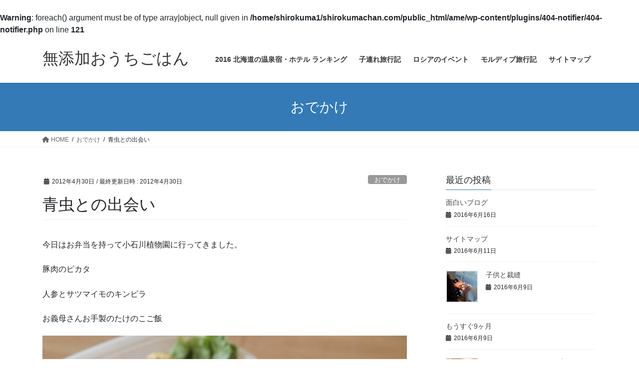

--- FILE ---
content_type: text/html; charset=UTF-8
request_url: https://ame.shirokumachan.com/2012/04/30/%E9%9D%92%E8%99%AB%E3%81%A8%E3%81%AE%E5%87%BA%E4%BC%9A%E3%81%84/
body_size: 11744
content:
<br />
<b>Warning</b>:  foreach() argument must be of type array|object, null given in <b>/home/shirokuma1/shirokumachan.com/public_html/ame/wp-content/plugins/404-notifier/404-notifier.php</b> on line <b>121</b><br />
<!DOCTYPE html>
<html lang="ja">
<head>
<meta charset="utf-8">
<meta http-equiv="X-UA-Compatible" content="IE=edge">
<meta name="viewport" content="width=device-width, initial-scale=1">
<title>青虫との出会い &#8211; 無添加おうちごはん</title>
<meta name='robots' content='max-image-preview:large' />
	<style>img:is([sizes="auto" i], [sizes^="auto," i]) { contain-intrinsic-size: 3000px 1500px }</style>
	<link rel="alternate" type="application/rss+xml" title="無添加おうちごはん &raquo; フィード" href="https://ame.shirokumachan.com/feed/" />
<link rel="alternate" type="application/rss+xml" title="無添加おうちごはん &raquo; コメントフィード" href="https://ame.shirokumachan.com/comments/feed/" />
<script type="text/javascript" id="wpp-js" src="https://ame.shirokumachan.com/wp-content/plugins/wordpress-popular-posts/assets/js/wpp.min.js?ver=7.2.0" data-sampling="0" data-sampling-rate="100" data-api-url="https://ame.shirokumachan.com/wp-json/wordpress-popular-posts" data-post-id="271" data-token="f3f48987e8" data-lang="0" data-debug="0"></script>
		<!-- This site uses the Google Analytics by MonsterInsights plugin v9.3.0 - Using Analytics tracking - https://www.monsterinsights.com/ -->
		<!-- Note: MonsterInsights is not currently configured on this site. The site owner needs to authenticate with Google Analytics in the MonsterInsights settings panel. -->
					<!-- No tracking code set -->
				<!-- / Google Analytics by MonsterInsights -->
		<script type="text/javascript">
/* <![CDATA[ */
window._wpemojiSettings = {"baseUrl":"https:\/\/s.w.org\/images\/core\/emoji\/15.0.3\/72x72\/","ext":".png","svgUrl":"https:\/\/s.w.org\/images\/core\/emoji\/15.0.3\/svg\/","svgExt":".svg","source":{"concatemoji":"https:\/\/ame.shirokumachan.com\/wp-includes\/js\/wp-emoji-release.min.js?ver=6.7.2"}};
/*! This file is auto-generated */
!function(i,n){var o,s,e;function c(e){try{var t={supportTests:e,timestamp:(new Date).valueOf()};sessionStorage.setItem(o,JSON.stringify(t))}catch(e){}}function p(e,t,n){e.clearRect(0,0,e.canvas.width,e.canvas.height),e.fillText(t,0,0);var t=new Uint32Array(e.getImageData(0,0,e.canvas.width,e.canvas.height).data),r=(e.clearRect(0,0,e.canvas.width,e.canvas.height),e.fillText(n,0,0),new Uint32Array(e.getImageData(0,0,e.canvas.width,e.canvas.height).data));return t.every(function(e,t){return e===r[t]})}function u(e,t,n){switch(t){case"flag":return n(e,"\ud83c\udff3\ufe0f\u200d\u26a7\ufe0f","\ud83c\udff3\ufe0f\u200b\u26a7\ufe0f")?!1:!n(e,"\ud83c\uddfa\ud83c\uddf3","\ud83c\uddfa\u200b\ud83c\uddf3")&&!n(e,"\ud83c\udff4\udb40\udc67\udb40\udc62\udb40\udc65\udb40\udc6e\udb40\udc67\udb40\udc7f","\ud83c\udff4\u200b\udb40\udc67\u200b\udb40\udc62\u200b\udb40\udc65\u200b\udb40\udc6e\u200b\udb40\udc67\u200b\udb40\udc7f");case"emoji":return!n(e,"\ud83d\udc26\u200d\u2b1b","\ud83d\udc26\u200b\u2b1b")}return!1}function f(e,t,n){var r="undefined"!=typeof WorkerGlobalScope&&self instanceof WorkerGlobalScope?new OffscreenCanvas(300,150):i.createElement("canvas"),a=r.getContext("2d",{willReadFrequently:!0}),o=(a.textBaseline="top",a.font="600 32px Arial",{});return e.forEach(function(e){o[e]=t(a,e,n)}),o}function t(e){var t=i.createElement("script");t.src=e,t.defer=!0,i.head.appendChild(t)}"undefined"!=typeof Promise&&(o="wpEmojiSettingsSupports",s=["flag","emoji"],n.supports={everything:!0,everythingExceptFlag:!0},e=new Promise(function(e){i.addEventListener("DOMContentLoaded",e,{once:!0})}),new Promise(function(t){var n=function(){try{var e=JSON.parse(sessionStorage.getItem(o));if("object"==typeof e&&"number"==typeof e.timestamp&&(new Date).valueOf()<e.timestamp+604800&&"object"==typeof e.supportTests)return e.supportTests}catch(e){}return null}();if(!n){if("undefined"!=typeof Worker&&"undefined"!=typeof OffscreenCanvas&&"undefined"!=typeof URL&&URL.createObjectURL&&"undefined"!=typeof Blob)try{var e="postMessage("+f.toString()+"("+[JSON.stringify(s),u.toString(),p.toString()].join(",")+"));",r=new Blob([e],{type:"text/javascript"}),a=new Worker(URL.createObjectURL(r),{name:"wpTestEmojiSupports"});return void(a.onmessage=function(e){c(n=e.data),a.terminate(),t(n)})}catch(e){}c(n=f(s,u,p))}t(n)}).then(function(e){for(var t in e)n.supports[t]=e[t],n.supports.everything=n.supports.everything&&n.supports[t],"flag"!==t&&(n.supports.everythingExceptFlag=n.supports.everythingExceptFlag&&n.supports[t]);n.supports.everythingExceptFlag=n.supports.everythingExceptFlag&&!n.supports.flag,n.DOMReady=!1,n.readyCallback=function(){n.DOMReady=!0}}).then(function(){return e}).then(function(){var e;n.supports.everything||(n.readyCallback(),(e=n.source||{}).concatemoji?t(e.concatemoji):e.wpemoji&&e.twemoji&&(t(e.twemoji),t(e.wpemoji)))}))}((window,document),window._wpemojiSettings);
/* ]]> */
</script>
<style id='wp-emoji-styles-inline-css' type='text/css'>

	img.wp-smiley, img.emoji {
		display: inline !important;
		border: none !important;
		box-shadow: none !important;
		height: 1em !important;
		width: 1em !important;
		margin: 0 0.07em !important;
		vertical-align: -0.1em !important;
		background: none !important;
		padding: 0 !important;
	}
</style>
<link rel='stylesheet' id='wp-block-library-css' href='https://ame.shirokumachan.com/wp-includes/css/dist/block-library/style.min.css?ver=6.7.2' type='text/css' media='all' />
<style id='classic-theme-styles-inline-css' type='text/css'>
/*! This file is auto-generated */
.wp-block-button__link{color:#fff;background-color:#32373c;border-radius:9999px;box-shadow:none;text-decoration:none;padding:calc(.667em + 2px) calc(1.333em + 2px);font-size:1.125em}.wp-block-file__button{background:#32373c;color:#fff;text-decoration:none}
</style>
<style id='global-styles-inline-css' type='text/css'>
:root{--wp--preset--aspect-ratio--square: 1;--wp--preset--aspect-ratio--4-3: 4/3;--wp--preset--aspect-ratio--3-4: 3/4;--wp--preset--aspect-ratio--3-2: 3/2;--wp--preset--aspect-ratio--2-3: 2/3;--wp--preset--aspect-ratio--16-9: 16/9;--wp--preset--aspect-ratio--9-16: 9/16;--wp--preset--color--black: #000000;--wp--preset--color--cyan-bluish-gray: #abb8c3;--wp--preset--color--white: #ffffff;--wp--preset--color--pale-pink: #f78da7;--wp--preset--color--vivid-red: #cf2e2e;--wp--preset--color--luminous-vivid-orange: #ff6900;--wp--preset--color--luminous-vivid-amber: #fcb900;--wp--preset--color--light-green-cyan: #7bdcb5;--wp--preset--color--vivid-green-cyan: #00d084;--wp--preset--color--pale-cyan-blue: #8ed1fc;--wp--preset--color--vivid-cyan-blue: #0693e3;--wp--preset--color--vivid-purple: #9b51e0;--wp--preset--gradient--vivid-cyan-blue-to-vivid-purple: linear-gradient(135deg,rgba(6,147,227,1) 0%,rgb(155,81,224) 100%);--wp--preset--gradient--light-green-cyan-to-vivid-green-cyan: linear-gradient(135deg,rgb(122,220,180) 0%,rgb(0,208,130) 100%);--wp--preset--gradient--luminous-vivid-amber-to-luminous-vivid-orange: linear-gradient(135deg,rgba(252,185,0,1) 0%,rgba(255,105,0,1) 100%);--wp--preset--gradient--luminous-vivid-orange-to-vivid-red: linear-gradient(135deg,rgba(255,105,0,1) 0%,rgb(207,46,46) 100%);--wp--preset--gradient--very-light-gray-to-cyan-bluish-gray: linear-gradient(135deg,rgb(238,238,238) 0%,rgb(169,184,195) 100%);--wp--preset--gradient--cool-to-warm-spectrum: linear-gradient(135deg,rgb(74,234,220) 0%,rgb(151,120,209) 20%,rgb(207,42,186) 40%,rgb(238,44,130) 60%,rgb(251,105,98) 80%,rgb(254,248,76) 100%);--wp--preset--gradient--blush-light-purple: linear-gradient(135deg,rgb(255,206,236) 0%,rgb(152,150,240) 100%);--wp--preset--gradient--blush-bordeaux: linear-gradient(135deg,rgb(254,205,165) 0%,rgb(254,45,45) 50%,rgb(107,0,62) 100%);--wp--preset--gradient--luminous-dusk: linear-gradient(135deg,rgb(255,203,112) 0%,rgb(199,81,192) 50%,rgb(65,88,208) 100%);--wp--preset--gradient--pale-ocean: linear-gradient(135deg,rgb(255,245,203) 0%,rgb(182,227,212) 50%,rgb(51,167,181) 100%);--wp--preset--gradient--electric-grass: linear-gradient(135deg,rgb(202,248,128) 0%,rgb(113,206,126) 100%);--wp--preset--gradient--midnight: linear-gradient(135deg,rgb(2,3,129) 0%,rgb(40,116,252) 100%);--wp--preset--font-size--small: 13px;--wp--preset--font-size--medium: 20px;--wp--preset--font-size--large: 36px;--wp--preset--font-size--x-large: 42px;--wp--preset--spacing--20: 0.44rem;--wp--preset--spacing--30: 0.67rem;--wp--preset--spacing--40: 1rem;--wp--preset--spacing--50: 1.5rem;--wp--preset--spacing--60: 2.25rem;--wp--preset--spacing--70: 3.38rem;--wp--preset--spacing--80: 5.06rem;--wp--preset--shadow--natural: 6px 6px 9px rgba(0, 0, 0, 0.2);--wp--preset--shadow--deep: 12px 12px 50px rgba(0, 0, 0, 0.4);--wp--preset--shadow--sharp: 6px 6px 0px rgba(0, 0, 0, 0.2);--wp--preset--shadow--outlined: 6px 6px 0px -3px rgba(255, 255, 255, 1), 6px 6px rgba(0, 0, 0, 1);--wp--preset--shadow--crisp: 6px 6px 0px rgba(0, 0, 0, 1);}:where(.is-layout-flex){gap: 0.5em;}:where(.is-layout-grid){gap: 0.5em;}body .is-layout-flex{display: flex;}.is-layout-flex{flex-wrap: wrap;align-items: center;}.is-layout-flex > :is(*, div){margin: 0;}body .is-layout-grid{display: grid;}.is-layout-grid > :is(*, div){margin: 0;}:where(.wp-block-columns.is-layout-flex){gap: 2em;}:where(.wp-block-columns.is-layout-grid){gap: 2em;}:where(.wp-block-post-template.is-layout-flex){gap: 1.25em;}:where(.wp-block-post-template.is-layout-grid){gap: 1.25em;}.has-black-color{color: var(--wp--preset--color--black) !important;}.has-cyan-bluish-gray-color{color: var(--wp--preset--color--cyan-bluish-gray) !important;}.has-white-color{color: var(--wp--preset--color--white) !important;}.has-pale-pink-color{color: var(--wp--preset--color--pale-pink) !important;}.has-vivid-red-color{color: var(--wp--preset--color--vivid-red) !important;}.has-luminous-vivid-orange-color{color: var(--wp--preset--color--luminous-vivid-orange) !important;}.has-luminous-vivid-amber-color{color: var(--wp--preset--color--luminous-vivid-amber) !important;}.has-light-green-cyan-color{color: var(--wp--preset--color--light-green-cyan) !important;}.has-vivid-green-cyan-color{color: var(--wp--preset--color--vivid-green-cyan) !important;}.has-pale-cyan-blue-color{color: var(--wp--preset--color--pale-cyan-blue) !important;}.has-vivid-cyan-blue-color{color: var(--wp--preset--color--vivid-cyan-blue) !important;}.has-vivid-purple-color{color: var(--wp--preset--color--vivid-purple) !important;}.has-black-background-color{background-color: var(--wp--preset--color--black) !important;}.has-cyan-bluish-gray-background-color{background-color: var(--wp--preset--color--cyan-bluish-gray) !important;}.has-white-background-color{background-color: var(--wp--preset--color--white) !important;}.has-pale-pink-background-color{background-color: var(--wp--preset--color--pale-pink) !important;}.has-vivid-red-background-color{background-color: var(--wp--preset--color--vivid-red) !important;}.has-luminous-vivid-orange-background-color{background-color: var(--wp--preset--color--luminous-vivid-orange) !important;}.has-luminous-vivid-amber-background-color{background-color: var(--wp--preset--color--luminous-vivid-amber) !important;}.has-light-green-cyan-background-color{background-color: var(--wp--preset--color--light-green-cyan) !important;}.has-vivid-green-cyan-background-color{background-color: var(--wp--preset--color--vivid-green-cyan) !important;}.has-pale-cyan-blue-background-color{background-color: var(--wp--preset--color--pale-cyan-blue) !important;}.has-vivid-cyan-blue-background-color{background-color: var(--wp--preset--color--vivid-cyan-blue) !important;}.has-vivid-purple-background-color{background-color: var(--wp--preset--color--vivid-purple) !important;}.has-black-border-color{border-color: var(--wp--preset--color--black) !important;}.has-cyan-bluish-gray-border-color{border-color: var(--wp--preset--color--cyan-bluish-gray) !important;}.has-white-border-color{border-color: var(--wp--preset--color--white) !important;}.has-pale-pink-border-color{border-color: var(--wp--preset--color--pale-pink) !important;}.has-vivid-red-border-color{border-color: var(--wp--preset--color--vivid-red) !important;}.has-luminous-vivid-orange-border-color{border-color: var(--wp--preset--color--luminous-vivid-orange) !important;}.has-luminous-vivid-amber-border-color{border-color: var(--wp--preset--color--luminous-vivid-amber) !important;}.has-light-green-cyan-border-color{border-color: var(--wp--preset--color--light-green-cyan) !important;}.has-vivid-green-cyan-border-color{border-color: var(--wp--preset--color--vivid-green-cyan) !important;}.has-pale-cyan-blue-border-color{border-color: var(--wp--preset--color--pale-cyan-blue) !important;}.has-vivid-cyan-blue-border-color{border-color: var(--wp--preset--color--vivid-cyan-blue) !important;}.has-vivid-purple-border-color{border-color: var(--wp--preset--color--vivid-purple) !important;}.has-vivid-cyan-blue-to-vivid-purple-gradient-background{background: var(--wp--preset--gradient--vivid-cyan-blue-to-vivid-purple) !important;}.has-light-green-cyan-to-vivid-green-cyan-gradient-background{background: var(--wp--preset--gradient--light-green-cyan-to-vivid-green-cyan) !important;}.has-luminous-vivid-amber-to-luminous-vivid-orange-gradient-background{background: var(--wp--preset--gradient--luminous-vivid-amber-to-luminous-vivid-orange) !important;}.has-luminous-vivid-orange-to-vivid-red-gradient-background{background: var(--wp--preset--gradient--luminous-vivid-orange-to-vivid-red) !important;}.has-very-light-gray-to-cyan-bluish-gray-gradient-background{background: var(--wp--preset--gradient--very-light-gray-to-cyan-bluish-gray) !important;}.has-cool-to-warm-spectrum-gradient-background{background: var(--wp--preset--gradient--cool-to-warm-spectrum) !important;}.has-blush-light-purple-gradient-background{background: var(--wp--preset--gradient--blush-light-purple) !important;}.has-blush-bordeaux-gradient-background{background: var(--wp--preset--gradient--blush-bordeaux) !important;}.has-luminous-dusk-gradient-background{background: var(--wp--preset--gradient--luminous-dusk) !important;}.has-pale-ocean-gradient-background{background: var(--wp--preset--gradient--pale-ocean) !important;}.has-electric-grass-gradient-background{background: var(--wp--preset--gradient--electric-grass) !important;}.has-midnight-gradient-background{background: var(--wp--preset--gradient--midnight) !important;}.has-small-font-size{font-size: var(--wp--preset--font-size--small) !important;}.has-medium-font-size{font-size: var(--wp--preset--font-size--medium) !important;}.has-large-font-size{font-size: var(--wp--preset--font-size--large) !important;}.has-x-large-font-size{font-size: var(--wp--preset--font-size--x-large) !important;}
:where(.wp-block-post-template.is-layout-flex){gap: 1.25em;}:where(.wp-block-post-template.is-layout-grid){gap: 1.25em;}
:where(.wp-block-columns.is-layout-flex){gap: 2em;}:where(.wp-block-columns.is-layout-grid){gap: 2em;}
:root :where(.wp-block-pullquote){font-size: 1.5em;line-height: 1.6;}
</style>
<link rel='stylesheet' id='contact-form-7-css' href='https://ame.shirokumachan.com/wp-content/plugins/contact-form-7/includes/css/styles.css?ver=6.0.4' type='text/css' media='all' />
<link rel='stylesheet' id='wordpress-popular-posts-css-css' href='https://ame.shirokumachan.com/wp-content/plugins/wordpress-popular-posts/assets/css/wpp.css?ver=7.2.0' type='text/css' media='all' />
<link rel='stylesheet' id='bootstrap-4-style-css' href='https://ame.shirokumachan.com/wp-content/themes/lightning/_g2/library/bootstrap-4/css/bootstrap.min.css?ver=4.5.0' type='text/css' media='all' />
<link rel='stylesheet' id='lightning-common-style-css' href='https://ame.shirokumachan.com/wp-content/themes/lightning/_g2/assets/css/common.css?ver=15.29.4' type='text/css' media='all' />
<style id='lightning-common-style-inline-css' type='text/css'>
/* vk-mobile-nav */:root {--vk-mobile-nav-menu-btn-bg-src: url("https://ame.shirokumachan.com/wp-content/themes/lightning/_g2/inc/vk-mobile-nav/package/images/vk-menu-btn-black.svg");--vk-mobile-nav-menu-btn-close-bg-src: url("https://ame.shirokumachan.com/wp-content/themes/lightning/_g2/inc/vk-mobile-nav/package/images/vk-menu-close-black.svg");--vk-menu-acc-icon-open-black-bg-src: url("https://ame.shirokumachan.com/wp-content/themes/lightning/_g2/inc/vk-mobile-nav/package/images/vk-menu-acc-icon-open-black.svg");--vk-menu-acc-icon-open-white-bg-src: url("https://ame.shirokumachan.com/wp-content/themes/lightning/_g2/inc/vk-mobile-nav/package/images/vk-menu-acc-icon-open-white.svg");--vk-menu-acc-icon-close-black-bg-src: url("https://ame.shirokumachan.com/wp-content/themes/lightning/_g2/inc/vk-mobile-nav/package/images/vk-menu-close-black.svg");--vk-menu-acc-icon-close-white-bg-src: url("https://ame.shirokumachan.com/wp-content/themes/lightning/_g2/inc/vk-mobile-nav/package/images/vk-menu-close-white.svg");}
</style>
<link rel='stylesheet' id='lightning-design-style-css' href='https://ame.shirokumachan.com/wp-content/themes/lightning/_g2/design-skin/origin2/css/style.css?ver=15.29.4' type='text/css' media='all' />
<style id='lightning-design-style-inline-css' type='text/css'>
:root {--color-key:#337ab7;--wp--preset--color--vk-color-primary:#337ab7;--color-key-dark:#2e6da4;}
a { color:#337ab7; }
.tagcloud a:before { font-family: "Font Awesome 5 Free";content: "\f02b";font-weight: bold; }
.media .media-body .media-heading a:hover { color:; }@media (min-width: 768px){.gMenu > li:before,.gMenu > li.menu-item-has-children::after { border-bottom-color: }.gMenu li li { background-color: }.gMenu li li a:hover { background-color:; }} /* @media (min-width: 768px) */.page-header { background-color:; }h2,.mainSection-title { border-top-color:; }h3:after,.subSection-title:after { border-bottom-color:; }ul.page-numbers li span.page-numbers.current,.page-link dl .post-page-numbers.current { background-color:; }.pager li > a { border-color:;color:;}.pager li > a:hover { background-color:;color:#fff;}.siteFooter { border-top-color:; }dt { border-left-color:; }:root {--g_nav_main_acc_icon_open_url:url(https://ame.shirokumachan.com/wp-content/themes/lightning/_g2/inc/vk-mobile-nav/package/images/vk-menu-acc-icon-open-black.svg);--g_nav_main_acc_icon_close_url: url(https://ame.shirokumachan.com/wp-content/themes/lightning/_g2/inc/vk-mobile-nav/package/images/vk-menu-close-black.svg);--g_nav_sub_acc_icon_open_url: url(https://ame.shirokumachan.com/wp-content/themes/lightning/_g2/inc/vk-mobile-nav/package/images/vk-menu-acc-icon-open-white.svg);--g_nav_sub_acc_icon_close_url: url(https://ame.shirokumachan.com/wp-content/themes/lightning/_g2/inc/vk-mobile-nav/package/images/vk-menu-close-white.svg);}
</style>
<link rel='stylesheet' id='lightning-theme-style-css' href='https://ame.shirokumachan.com/wp-content/themes/lightning/style.css?ver=15.29.4' type='text/css' media='all' />
<link rel='stylesheet' id='vk-font-awesome-css' href='https://ame.shirokumachan.com/wp-content/themes/lightning/vendor/vektor-inc/font-awesome-versions/src/versions/6/css/all.min.css?ver=6.4.2' type='text/css' media='all' />
<style id='akismet-widget-style-inline-css' type='text/css'>

			.a-stats {
				--akismet-color-mid-green: #357b49;
				--akismet-color-white: #fff;
				--akismet-color-light-grey: #f6f7f7;

				max-width: 350px;
				width: auto;
			}

			.a-stats * {
				all: unset;
				box-sizing: border-box;
			}

			.a-stats strong {
				font-weight: 600;
			}

			.a-stats a.a-stats__link,
			.a-stats a.a-stats__link:visited,
			.a-stats a.a-stats__link:active {
				background: var(--akismet-color-mid-green);
				border: none;
				box-shadow: none;
				border-radius: 8px;
				color: var(--akismet-color-white);
				cursor: pointer;
				display: block;
				font-family: -apple-system, BlinkMacSystemFont, 'Segoe UI', 'Roboto', 'Oxygen-Sans', 'Ubuntu', 'Cantarell', 'Helvetica Neue', sans-serif;
				font-weight: 500;
				padding: 12px;
				text-align: center;
				text-decoration: none;
				transition: all 0.2s ease;
			}

			/* Extra specificity to deal with TwentyTwentyOne focus style */
			.widget .a-stats a.a-stats__link:focus {
				background: var(--akismet-color-mid-green);
				color: var(--akismet-color-white);
				text-decoration: none;
			}

			.a-stats a.a-stats__link:hover {
				filter: brightness(110%);
				box-shadow: 0 4px 12px rgba(0, 0, 0, 0.06), 0 0 2px rgba(0, 0, 0, 0.16);
			}

			.a-stats .count {
				color: var(--akismet-color-white);
				display: block;
				font-size: 1.5em;
				line-height: 1.4;
				padding: 0 13px;
				white-space: nowrap;
			}
		
</style>
<script type="text/javascript" src="https://ame.shirokumachan.com/wp-includes/js/jquery/jquery.min.js?ver=3.7.1" id="jquery-core-js"></script>
<script type="text/javascript" src="https://ame.shirokumachan.com/wp-includes/js/jquery/jquery-migrate.min.js?ver=3.4.1" id="jquery-migrate-js"></script>
<link rel="https://api.w.org/" href="https://ame.shirokumachan.com/wp-json/" /><link rel="alternate" title="JSON" type="application/json" href="https://ame.shirokumachan.com/wp-json/wp/v2/posts/271" /><link rel="EditURI" type="application/rsd+xml" title="RSD" href="https://ame.shirokumachan.com/xmlrpc.php?rsd" />
<meta name="generator" content="WordPress 6.7.2" />
<link rel="canonical" href="https://ame.shirokumachan.com/2012/04/30/%e9%9d%92%e8%99%ab%e3%81%a8%e3%81%ae%e5%87%ba%e4%bc%9a%e3%81%84/" />
<link rel='shortlink' href='https://ame.shirokumachan.com/?p=271' />
<link rel="alternate" title="oEmbed (JSON)" type="application/json+oembed" href="https://ame.shirokumachan.com/wp-json/oembed/1.0/embed?url=https%3A%2F%2Fame.shirokumachan.com%2F2012%2F04%2F30%2F%25e9%259d%2592%25e8%2599%25ab%25e3%2581%25a8%25e3%2581%25ae%25e5%2587%25ba%25e4%25bc%259a%25e3%2581%2584%2F" />
<link rel="alternate" title="oEmbed (XML)" type="text/xml+oembed" href="https://ame.shirokumachan.com/wp-json/oembed/1.0/embed?url=https%3A%2F%2Fame.shirokumachan.com%2F2012%2F04%2F30%2F%25e9%259d%2592%25e8%2599%25ab%25e3%2581%25a8%25e3%2581%25ae%25e5%2587%25ba%25e4%25bc%259a%25e3%2581%2584%2F&#038;format=xml" />
            <style id="wpp-loading-animation-styles">@-webkit-keyframes bgslide{from{background-position-x:0}to{background-position-x:-200%}}@keyframes bgslide{from{background-position-x:0}to{background-position-x:-200%}}.wpp-widget-block-placeholder,.wpp-shortcode-placeholder{margin:0 auto;width:60px;height:3px;background:#dd3737;background:linear-gradient(90deg,#dd3737 0%,#571313 10%,#dd3737 100%);background-size:200% auto;border-radius:3px;-webkit-animation:bgslide 1s infinite linear;animation:bgslide 1s infinite linear}</style>
            <style id="lightning-color-custom-for-plugins" type="text/css">/* ltg theme common */.color_key_bg,.color_key_bg_hover:hover{background-color: #337ab7;}.color_key_txt,.color_key_txt_hover:hover{color: #337ab7;}.color_key_border,.color_key_border_hover:hover{border-color: #337ab7;}.color_key_dark_bg,.color_key_dark_bg_hover:hover{background-color: #2e6da4;}.color_key_dark_txt,.color_key_dark_txt_hover:hover{color: #2e6da4;}.color_key_dark_border,.color_key_dark_border_hover:hover{border-color: #2e6da4;}</style><style type="text/css">.broken_link, a.broken_link {
	text-decoration: line-through;
}</style><link rel="icon" href="https://ame.shirokumachan.com/wp-content/uploads/2016/06/cropped-111027-1-32x32.jpg" sizes="32x32" />
<link rel="icon" href="https://ame.shirokumachan.com/wp-content/uploads/2016/06/cropped-111027-1-192x192.jpg" sizes="192x192" />
<link rel="apple-touch-icon" href="https://ame.shirokumachan.com/wp-content/uploads/2016/06/cropped-111027-1-180x180.jpg" />
<meta name="msapplication-TileImage" content="https://ame.shirokumachan.com/wp-content/uploads/2016/06/cropped-111027-1-270x270.jpg" />

</head>
<body class="post-template-default single single-post postid-271 single-format-standard fa_v6_css sidebar-fix sidebar-fix-priority-top bootstrap4 device-pc">
<a class="skip-link screen-reader-text" href="#main">コンテンツへスキップ</a>
<a class="skip-link screen-reader-text" href="#vk-mobile-nav">ナビゲーションに移動</a>
<header class="siteHeader">
		<div class="container siteHeadContainer">
		<div class="navbar-header">
						<p class="navbar-brand siteHeader_logo">
			<a href="https://ame.shirokumachan.com/">
				<span>無添加おうちごはん</span>
			</a>
			</p>
					</div>

					<div id="gMenu_outer" class="gMenu_outer">
				<nav class="menu-%e4%b8%8a%e9%83%a8%e3%83%a1%e3%83%8b%e3%83%a5%e3%83%bc-container"><ul id="menu-%e4%b8%8a%e9%83%a8%e3%83%a1%e3%83%8b%e3%83%a5%e3%83%bc" class="menu gMenu vk-menu-acc"><li id="menu-item-2063" class="menu-item menu-item-type-custom menu-item-object-custom"><a href="http://blog.shirokumachan.com/%E5%8C%97%E6%B5%B7%E9%81%93%E3%81%AE%E6%B8%A9%E6%B3%89%E5%AE%BF%E3%83%BB%E3%83%9B%E3%83%86%E3%83%AB%E3%83%A9%E3%83%B3%E3%82%AD%E3%83%B3%E3%82%B0/"><strong class="gMenu_name">2016 北海道の温泉宿・ホテル ランキング</strong></a></li>
<li id="menu-item-2062" class="menu-item menu-item-type-custom menu-item-object-custom"><a href="http://blog.shirokumachan.com/"><strong class="gMenu_name">子連れ旅行記</strong></a></li>
<li id="menu-item-2064" class="menu-item menu-item-type-taxonomy menu-item-object-category"><a href="https://ame.shirokumachan.com/category/%e3%83%ad%e3%82%b7%e3%82%a2%e3%81%ae%e3%82%a4%e3%83%99%e3%83%b3%e3%83%88/"><strong class="gMenu_name">ロシアのイベント</strong></a></li>
<li id="menu-item-2066" class="menu-item menu-item-type-custom menu-item-object-custom"><a href="http://blog.shirokumachan.com/maldives/"><strong class="gMenu_name">モルディブ旅行記</strong></a></li>
<li id="menu-item-2233" class="menu-item menu-item-type-post_type menu-item-object-post"><a href="https://ame.shirokumachan.com/2016/06/11/sitemap/"><strong class="gMenu_name">サイトマップ</strong></a></li>
</ul></nav>			</div>
			</div>
	</header>

<div class="section page-header"><div class="container"><div class="row"><div class="col-md-12">
<div class="page-header_pageTitle">
おでかけ</div>
</div></div></div></div><!-- [ /.page-header ] -->


<!-- [ .breadSection ] --><div class="section breadSection"><div class="container"><div class="row"><ol class="breadcrumb" itemscope itemtype="https://schema.org/BreadcrumbList"><li id="panHome" itemprop="itemListElement" itemscope itemtype="http://schema.org/ListItem"><a itemprop="item" href="https://ame.shirokumachan.com/"><span itemprop="name"><i class="fa fa-home"></i> HOME</span></a><meta itemprop="position" content="1" /></li><li itemprop="itemListElement" itemscope itemtype="http://schema.org/ListItem"><a itemprop="item" href="https://ame.shirokumachan.com/category/%e3%81%8a%e3%81%a7%e3%81%8b%e3%81%91/"><span itemprop="name">おでかけ</span></a><meta itemprop="position" content="2" /></li><li><span>青虫との出会い</span><meta itemprop="position" content="3" /></li></ol></div></div></div><!-- [ /.breadSection ] -->

<div class="section siteContent">
<div class="container">
<div class="row">

	<div class="col mainSection mainSection-col-two baseSection vk_posts-mainSection" id="main" role="main">
				<article id="post-271" class="entry entry-full post-271 post type-post status-publish format-standard has-post-thumbnail hentry category-32">

	
	
		<header class="entry-header">
			<div class="entry-meta">


<span class="published entry-meta_items">2012年4月30日</span>

<span class="entry-meta_items entry-meta_updated">/ 最終更新日時 : <span class="updated">2012年4月30日</span></span>



<span class="entry-meta_items entry-meta_items_term"><a href="https://ame.shirokumachan.com/category/%e3%81%8a%e3%81%a7%e3%81%8b%e3%81%91/" class="btn btn-xs btn-primary entry-meta_items_term_button" style="background-color:#999999;border:none;">おでかけ</a></span>
</div>
				<h1 class="entry-title">
											青虫との出会い									</h1>
		</header>

	
	
	<div class="entry-body">
				<p>今日はお弁当を持って小石川植物園に行ってきました。</p>
<p>豚肉のピカタ</p>
<p>人参とサツマイモのキンピラ</p>
<p>お義母さんお手製のたけのこご飯</p>
<p>
<a id="i11944960012" class="detailOn" href="https://ame.shirokumachan.com/wp-content/uploads/blog_import_575ae062a7747.jpg"><img decoding="async" border="0" alt="無添加おうちごはん" src="https://ame.shirokumachan.com/wp-content/uploads/blog_import_575ae062a7747.jpg" /></a>
</p>
<p>天気も曇りで調度良く、３時間ほど遊びました。</p>
<p>長女はお義母さんと青虫を見つけて大興奮。</p>
<p>私は、虫が大嫌いなので青ざめましたが、お義母さんのお陰ですっかり青虫と仲良くなっていました。</p>
<p>はらぺこあおむしの絵本が大好きな長女、本物の青虫との出会いに喜んでいました。
</p>
<div align="center"><a id="i11944957229" class="detailOn" href="https://ame.shirokumachan.com/wp-content/uploads/blog_import_575ae062f28e6.jpg"><img decoding="async" border="0" alt="無添加おうちごはん" src="https://ame.shirokumachan.com/wp-content/uploads/blog_import_575ae062f28e6.jpg" /></a></div>
<p>私は次女をベビーカーに乗せ、ゆったりと森林浴を楽しみました。</p>
<p>とても癒されましたよ☆</p>
			</div>

	
	
	
	
		<div class="entry-footer">

			<div class="entry-meta-dataList"><dl><dt>カテゴリー</dt><dd><a href="https://ame.shirokumachan.com/category/%e3%81%8a%e3%81%a7%e3%81%8b%e3%81%91/">おでかけ</a></dd></dl></div>
		</div><!-- [ /.entry-footer ] -->
	
	
			
	
		
		
		
		
	
	
</article><!-- [ /#post-271 ] -->


	<div class="vk_posts postNextPrev">

		<div id="post-270" class="vk_post vk_post-postType-post card card-post card-horizontal card-sm vk_post-col-xs-12 vk_post-col-sm-12 vk_post-col-md-6 post-270 post type-post status-publish format-standard has-post-thumbnail hentry category-11"><div class="card-horizontal-inner-row"><div class="vk_post-col-5 col-5 card-img-outer"><div class="vk_post_imgOuter" style="background-image:url(https://ame.shirokumachan.com/wp-content/uploads/2016/06/blog_import_575ae05da50e9.jpg)"><a href="https://ame.shirokumachan.com/2012/04/29/%e4%bb%8a%e6%97%a5%e3%81%ae%ef%bd%82%ef%bd%82%ef%bd%91/"><div class="card-img-overlay"><span class="vk_post_imgOuter_singleTermLabel" style="color:#fff;background-color:#999999">ブログ</span></div><img src="https://ame.shirokumachan.com/wp-content/uploads/2016/06/blog_import_575ae05da50e9.jpg" class="vk_post_imgOuter_img card-img card-img-use-bg wp-post-image" /></a></div><!-- [ /.vk_post_imgOuter ] --></div><!-- /.col --><div class="vk_post-col-7 col-7"><div class="vk_post_body card-body"><p class="postNextPrev_label">前の記事</p><h5 class="vk_post_title card-title"><a href="https://ame.shirokumachan.com/2012/04/29/%e4%bb%8a%e6%97%a5%e3%81%ae%ef%bd%82%ef%bd%82%ef%bd%91/">今日のＢＢＱ</a></h5><div class="vk_post_date card-date published">2012年4月29日</div></div><!-- [ /.card-body ] --></div><!-- /.col --></div><!-- [ /.row ] --></div><!-- [ /.card ] -->
		<div id="post-272" class="vk_post vk_post-postType-post card card-post card-horizontal card-sm vk_post-col-xs-12 vk_post-col-sm-12 vk_post-col-md-6 card-horizontal-reverse postNextPrev_next post-272 post type-post status-publish format-standard has-post-thumbnail hentry category-11"><div class="card-horizontal-inner-row"><div class="vk_post-col-5 col-5 card-img-outer"><div class="vk_post_imgOuter" style="background-image:url(https://ame.shirokumachan.com/wp-content/uploads/2016/06/blog_import_575ae064966ef.jpg)"><a href="https://ame.shirokumachan.com/2012/05/09/%e6%89%8b%e4%bd%9c%e3%82%8a%e3%83%97%e3%83%ac%e3%82%bc%e3%83%b3%e3%83%88/"><div class="card-img-overlay"><span class="vk_post_imgOuter_singleTermLabel" style="color:#fff;background-color:#999999">ブログ</span></div><img src="https://ame.shirokumachan.com/wp-content/uploads/2016/06/blog_import_575ae064966ef-300x225.jpg" class="vk_post_imgOuter_img card-img card-img-use-bg wp-post-image" sizes="auto, (max-width: 300px) 100vw, 300px" /></a></div><!-- [ /.vk_post_imgOuter ] --></div><!-- /.col --><div class="vk_post-col-7 col-7"><div class="vk_post_body card-body"><p class="postNextPrev_label">次の記事</p><h5 class="vk_post_title card-title"><a href="https://ame.shirokumachan.com/2012/05/09/%e6%89%8b%e4%bd%9c%e3%82%8a%e3%83%97%e3%83%ac%e3%82%bc%e3%83%b3%e3%83%88/">手作りプレゼント</a></h5><div class="vk_post_date card-date published">2012年5月9日</div></div><!-- [ /.card-body ] --></div><!-- /.col --></div><!-- [ /.row ] --></div><!-- [ /.card ] -->
		</div>
					</div><!-- [ /.mainSection ] -->

			<div class="col subSection sideSection sideSection-col-two baseSection">
						

<aside class="widget widget_postlist">
<h1 class="subSection-title">最近の投稿</h1>

  <div class="media">

	
	<div class="media-body">
	  <h4 class="media-heading"><a href="https://ame.shirokumachan.com/2016/06/16/post-2251/">面白いブログ</a></h4>
	  <div class="published entry-meta_items">2016年6月16日</div>
	</div>
  </div>


  <div class="media">

	
	<div class="media-body">
	  <h4 class="media-heading"><a href="https://ame.shirokumachan.com/2016/06/11/sitemap/">サイトマップ</a></h4>
	  <div class="published entry-meta_items">2016年6月11日</div>
	</div>
  </div>


  <div class="media">

	
	  <div class="media-left postList_thumbnail">
		<a href="https://ame.shirokumachan.com/2016/06/09/%e5%ad%90%e4%be%9b%e3%81%a8%e8%a3%81%e7%b8%ab/">
		<img width="150" height="150" src="https://ame.shirokumachan.com/wp-content/uploads/2016/06/blog_import_575aea00e36a9-150x150.jpg" class="attachment-thumbnail size-thumbnail wp-post-image" alt="" decoding="async" loading="lazy" srcset="https://ame.shirokumachan.com/wp-content/uploads/2016/06/blog_import_575aea00e36a9-150x150.jpg 150w, https://ame.shirokumachan.com/wp-content/uploads/2016/06/blog_import_575aea00e36a9-100x100.jpg 100w" sizes="auto, (max-width: 150px) 100vw, 150px" />		</a>
	  </div>

	
	<div class="media-body">
	  <h4 class="media-heading"><a href="https://ame.shirokumachan.com/2016/06/09/%e5%ad%90%e4%be%9b%e3%81%a8%e8%a3%81%e7%b8%ab/">子供と裁縫</a></h4>
	  <div class="published entry-meta_items">2016年6月9日</div>
	</div>
  </div>


  <div class="media">

	
	<div class="media-body">
	  <h4 class="media-heading"><a href="https://ame.shirokumachan.com/2016/06/09/%e3%82%82%e3%81%86%e3%81%99%e3%81%909%e3%83%b6%e6%9c%88/">もうすぐ9ヶ月</a></h4>
	  <div class="published entry-meta_items">2016年6月9日</div>
	</div>
  </div>


  <div class="media">

	
	  <div class="media-left postList_thumbnail">
		<a href="https://ame.shirokumachan.com/2016/06/03/%e3%81%be%e3%81%9f%e9%a4%83%e5%ad%90%e3%81%a8%e3%83%88%e3%83%9e%e3%83%88%e3%82%b9%e3%83%bc%e3%83%97/">
		<img width="150" height="150" src="https://ame.shirokumachan.com/wp-content/uploads/2016/06/blog_import_575ae9fe2b865-150x150.jpg" class="attachment-thumbnail size-thumbnail wp-post-image" alt="" decoding="async" loading="lazy" srcset="https://ame.shirokumachan.com/wp-content/uploads/2016/06/blog_import_575ae9fe2b865-150x150.jpg 150w, https://ame.shirokumachan.com/wp-content/uploads/2016/06/blog_import_575ae9fe2b865-100x100.jpg 100w" sizes="auto, (max-width: 150px) 100vw, 150px" />		</a>
	  </div>

	
	<div class="media-body">
	  <h4 class="media-heading"><a href="https://ame.shirokumachan.com/2016/06/03/%e3%81%be%e3%81%9f%e9%a4%83%e5%ad%90%e3%81%a8%e3%83%88%e3%83%9e%e3%83%88%e3%82%b9%e3%83%bc%e3%83%97/">また餃子とトマトスープ</a></h4>
	  <div class="published entry-meta_items">2016年6月3日</div>
	</div>
  </div>


  <div class="media">

	
	<div class="media-body">
	  <h4 class="media-heading"><a href="https://ame.shirokumachan.com/2016/06/03/%e6%9c%80%e8%bf%91%e3%81%ae%e3%81%84%e3%82%8d%e3%81%84%e3%82%8d/">最近のいろいろ</a></h4>
	  <div class="published entry-meta_items">2016年6月3日</div>
	</div>
  </div>


  <div class="media">

	
	  <div class="media-left postList_thumbnail">
		<a href="https://ame.shirokumachan.com/2016/06/01/%e3%81%8a%e3%81%86%e3%81%a1%e3%81%94%e3%81%af%e3%82%93-11/">
		<img width="150" height="150" src="https://ame.shirokumachan.com/wp-content/uploads/2016/06/blog_import_575ae9fb373b7-150x150.jpg" class="attachment-thumbnail size-thumbnail wp-post-image" alt="" decoding="async" loading="lazy" srcset="https://ame.shirokumachan.com/wp-content/uploads/2016/06/blog_import_575ae9fb373b7-150x150.jpg 150w, https://ame.shirokumachan.com/wp-content/uploads/2016/06/blog_import_575ae9fb373b7-100x100.jpg 100w" sizes="auto, (max-width: 150px) 100vw, 150px" />		</a>
	  </div>

	
	<div class="media-body">
	  <h4 class="media-heading"><a href="https://ame.shirokumachan.com/2016/06/01/%e3%81%8a%e3%81%86%e3%81%a1%e3%81%94%e3%81%af%e3%82%93-11/">おうちごはん</a></h4>
	  <div class="published entry-meta_items">2016年6月1日</div>
	</div>
  </div>


  <div class="media">

	
	  <div class="media-left postList_thumbnail">
		<a href="https://ame.shirokumachan.com/2016/05/30/%e3%82%b7%e3%83%a5%e3%83%bc%e3%82%a2%e3%82%a4%e3%82%b9/">
		<img width="150" height="150" src="https://ame.shirokumachan.com/wp-content/uploads/2016/06/blog_import_575ae9f9a9fba-150x150.jpg" class="attachment-thumbnail size-thumbnail wp-post-image" alt="" decoding="async" loading="lazy" srcset="https://ame.shirokumachan.com/wp-content/uploads/2016/06/blog_import_575ae9f9a9fba-150x150.jpg 150w, https://ame.shirokumachan.com/wp-content/uploads/2016/06/blog_import_575ae9f9a9fba-100x100.jpg 100w" sizes="auto, (max-width: 150px) 100vw, 150px" />		</a>
	  </div>

	
	<div class="media-body">
	  <h4 class="media-heading"><a href="https://ame.shirokumachan.com/2016/05/30/%e3%82%b7%e3%83%a5%e3%83%bc%e3%82%a2%e3%82%a4%e3%82%b9/">シューアイス</a></h4>
	  <div class="published entry-meta_items">2016年5月30日</div>
	</div>
  </div>


  <div class="media">

	
	<div class="media-body">
	  <h4 class="media-heading"><a href="https://ame.shirokumachan.com/2016/05/25/%ef%bc%98%e3%81%8b%e6%9c%88%e5%81%a5%e8%a8%ba/">８か月健診</a></h4>
	  <div class="published entry-meta_items">2016年5月25日</div>
	</div>
  </div>


  <div class="media">

	
	  <div class="media-left postList_thumbnail">
		<a href="https://ame.shirokumachan.com/2016/05/19/%e8%8c%84%e5%ad%90%e5%85%a5%e3%82%8a%e3%83%8f%e3%83%b3%e3%83%90%e3%83%bc%e3%82%b0/">
		<img width="150" height="150" src="https://ame.shirokumachan.com/wp-content/uploads/2016/06/blog_import_575ae9dc3f50b-150x150.jpg" class="attachment-thumbnail size-thumbnail wp-post-image" alt="" decoding="async" loading="lazy" srcset="https://ame.shirokumachan.com/wp-content/uploads/2016/06/blog_import_575ae9dc3f50b-150x150.jpg 150w, https://ame.shirokumachan.com/wp-content/uploads/2016/06/blog_import_575ae9dc3f50b-100x100.jpg 100w" sizes="auto, (max-width: 150px) 100vw, 150px" />		</a>
	  </div>

	
	<div class="media-body">
	  <h4 class="media-heading"><a href="https://ame.shirokumachan.com/2016/05/19/%e8%8c%84%e5%ad%90%e5%85%a5%e3%82%8a%e3%83%8f%e3%83%b3%e3%83%90%e3%83%bc%e3%82%b0/">茄子入りハンバーグ</a></h4>
	  <div class="published entry-meta_items">2016年5月19日</div>
	</div>
  </div>

</aside>

<aside class="widget widget_categories widget_link_list">
<nav class="localNav">
<h1 class="subSection-title">カテゴリー</h1>
<ul>
		<li class="cat-item cat-item-43"><a href="https://ame.shirokumachan.com/category/%e3%81%84%e3%81%84%e3%81%aa%e3%81%a8%e6%80%9d%e3%81%a3%e3%81%9f%e4%ba%8b/">いいなと思った事</a>
</li>
	<li class="cat-item cat-item-6"><a href="https://ame.shirokumachan.com/category/%e3%81%8a%e3%81%86%e3%81%a1%e3%81%94%e3%81%af%e3%82%93/">おうちごはん</a>
</li>
	<li class="cat-item cat-item-33"><a href="https://ame.shirokumachan.com/category/%e3%81%8a%e3%81%99%e3%81%99%e3%82%81/">おすすめ</a>
</li>
	<li class="cat-item cat-item-42"><a href="https://ame.shirokumachan.com/category/%e3%81%8a%e3%81%99%e3%81%99%e3%82%81%e3%83%9b%e3%83%86%e3%83%ab/">おすすめホテル</a>
</li>
	<li class="cat-item cat-item-5"><a href="https://ame.shirokumachan.com/category/%e3%81%8a%e3%81%99%e3%81%99%e3%82%81%e5%ae%b6%e9%9b%bb%ef%bc%88%e8%aa%bf%e7%90%86%e5%ae%b6%e9%9b%bb%ef%bc%89/">おすすめ家電（調理家電）</a>
</li>
	<li class="cat-item cat-item-32"><a href="https://ame.shirokumachan.com/category/%e3%81%8a%e3%81%a7%e3%81%8b%e3%81%91/">おでかけ</a>
</li>
	<li class="cat-item cat-item-30"><a href="https://ame.shirokumachan.com/category/%e3%81%8a%e3%82%82%e3%81%a1%e3%82%83/">おもちゃ</a>
</li>
	<li class="cat-item cat-item-16"><a href="https://ame.shirokumachan.com/category/%e3%81%8a%e3%82%82%e3%81%a6%e3%81%aa%e3%81%97/">おもてなし</a>
</li>
	<li class="cat-item cat-item-13"><a href="https://ame.shirokumachan.com/category/%e3%81%8a%e5%af%bf%e5%8f%b8/">お寿司</a>
</li>
	<li class="cat-item cat-item-15"><a href="https://ame.shirokumachan.com/category/%e3%81%8a%e6%bc%ac%e7%89%a9/">お漬物</a>
</li>
	<li class="cat-item cat-item-20"><a href="https://ame.shirokumachan.com/category/%e3%81%93%e3%81%a9%e3%82%82%e3%81%94%e3%81%af%e3%82%93/">こどもごはん</a>
</li>
	<li class="cat-item cat-item-14"><a href="https://ame.shirokumachan.com/category/%e3%81%9d%e3%81%ae%e4%bb%96/">その他</a>
</li>
	<li class="cat-item cat-item-38"><a href="https://ame.shirokumachan.com/category/%e3%82%a4%e3%83%99%e3%83%b3%e3%83%88/">イベント</a>
</li>
	<li class="cat-item cat-item-21"><a href="https://ame.shirokumachan.com/category/%e3%82%ad%e3%83%83%e3%83%81%e3%83%b3%e7%94%a8%e5%93%81/">キッチン用品</a>
</li>
	<li class="cat-item cat-item-3"><a href="https://ame.shirokumachan.com/category/%e3%82%af%e3%83%ac%e3%82%b8%e3%83%83%e3%83%88%e3%82%ab%e3%83%bc%e3%83%89/">クレジットカード</a>
</li>
	<li class="cat-item cat-item-8"><a href="https://ame.shirokumachan.com/category/%e3%82%b9%e3%82%a4%e3%83%bc%e3%83%84/">スイーツ</a>
</li>
	<li class="cat-item cat-item-22"><a href="https://ame.shirokumachan.com/category/%e3%82%bf%e3%83%8b%e3%82%bf/">タニタ</a>
</li>
	<li class="cat-item cat-item-2"><a href="https://ame.shirokumachan.com/category/%e3%83%87%e3%82%b8%e3%82%ab%e3%83%a1/">デジカメ</a>
</li>
	<li class="cat-item cat-item-9"><a href="https://ame.shirokumachan.com/category/%e3%83%89%e3%83%aa%e3%83%b3%e3%82%af/">ドリンク</a>
</li>
	<li class="cat-item cat-item-11"><a href="https://ame.shirokumachan.com/category/%e3%83%96%e3%83%ad%e3%82%b0/">ブログ</a>
</li>
	<li class="cat-item cat-item-27"><a href="https://ame.shirokumachan.com/category/%e3%83%9b%e3%82%b9%e3%83%88%e3%83%95%e3%82%a1%e3%83%9f%e3%83%aa%e3%83%bc/">ホストファミリー</a>
</li>
	<li class="cat-item cat-item-36"><a href="https://ame.shirokumachan.com/category/%e3%83%9b%e3%83%bc%e3%83%a0%e3%83%91%e3%83%bc%e3%83%86%e3%82%a3%e3%83%bc/">ホームパーティー</a>
</li>
	<li class="cat-item cat-item-24"><a href="https://ame.shirokumachan.com/category/%e3%83%9b%e3%83%bc%e3%83%a0%e3%83%99%e3%83%bc%e3%82%ab%e3%83%aa%e3%83%bc/">ホームベーカリー</a>
</li>
	<li class="cat-item cat-item-28"><a href="https://ame.shirokumachan.com/category/%e3%83%9e%e3%82%bf%e3%83%8b%e3%83%86%e3%82%a3%e3%83%bc/">マタニティー</a>
</li>
	<li class="cat-item cat-item-12"><a href="https://ame.shirokumachan.com/category/%e3%83%a9%e3%83%b3%e3%83%81/">ランチ</a>
</li>
	<li class="cat-item cat-item-41"><a href="https://ame.shirokumachan.com/category/%e3%83%ad%e3%82%b7%e3%82%a2%e3%81%ae%e3%82%a4%e3%83%99%e3%83%b3%e3%83%88/">ロシアのイベント</a>
</li>
	<li class="cat-item cat-item-17"><a href="https://ame.shirokumachan.com/category/%e4%bb%8a%e6%97%a5%e3%81%ae%e7%8c%ae%e7%ab%8b/">今日の献立</a>
</li>
	<li class="cat-item cat-item-19"><a href="https://ame.shirokumachan.com/category/%e4%be%bf%e5%88%a9%e3%82%b0%e3%83%83%e3%82%ba/">便利グッズ</a>
</li>
	<li class="cat-item cat-item-10"><a href="https://ame.shirokumachan.com/category/%e5%89%af%e8%8f%9c/">副菜</a>
</li>
	<li class="cat-item cat-item-34"><a href="https://ame.shirokumachan.com/category/%e5%ad%90%e8%82%b2%e3%81%a6/">子育て</a>
</li>
	<li class="cat-item cat-item-37"><a href="https://ame.shirokumachan.com/category/%e5%ad%a6%e6%a0%a1%e3%81%ae%e3%82%a4%e3%83%99%e3%83%b3%e3%83%88/">学校のイベント</a>
</li>
	<li class="cat-item cat-item-4"><a href="https://ame.shirokumachan.com/category/%e5%b0%8f%e7%89%a9/">小物</a>
</li>
	<li class="cat-item cat-item-39"><a href="https://ame.shirokumachan.com/category/%e6%96%99%e7%90%86%e6%95%99%e5%ae%a4/">料理教室</a>
</li>
	<li class="cat-item cat-item-23"><a href="https://ame.shirokumachan.com/category/%e6%97%ac%e3%81%ae%e9%a3%9f%e6%9d%90/">旬の食材</a>
</li>
	<li class="cat-item cat-item-18"><a href="https://ame.shirokumachan.com/category/%e6%9c%9d%e3%81%94%e3%81%af%e3%82%93/">朝ごはん</a>
</li>
	<li class="cat-item cat-item-1"><a href="https://ame.shirokumachan.com/category/%e6%9c%aa%e5%88%86%e9%a1%9e/">未分類</a>
</li>
	<li class="cat-item cat-item-31"><a href="https://ame.shirokumachan.com/category/%e7%be%8e%e5%ae%b9/">美容</a>
</li>
	<li class="cat-item cat-item-26"><a href="https://ame.shirokumachan.com/category/%e7%bf%92%e3%81%84%e4%ba%8b/">習い事</a>
</li>
	<li class="cat-item cat-item-40"><a href="https://ame.shirokumachan.com/category/%e8%8b%b1%e8%aa%9e/">英語</a>
</li>
	<li class="cat-item cat-item-29"><a href="https://ame.shirokumachan.com/category/%e8%a6%b3%e5%85%89/">観光</a>
</li>
	<li class="cat-item cat-item-7"><a href="https://ame.shirokumachan.com/category/%e9%8d%8b/">鍋</a>
</li>
</ul>
</nav>
</aside>

<aside class="widget widget_archive widget_link_list">
<nav class="localNav">
<h1 class="subSection-title">アーカイブ</h1>
<ul>
		<li><a href='https://ame.shirokumachan.com/2016/06/'>2016年6月</a></li>
	<li><a href='https://ame.shirokumachan.com/2016/05/'>2016年5月</a></li>
	<li><a href='https://ame.shirokumachan.com/2016/04/'>2016年4月</a></li>
	<li><a href='https://ame.shirokumachan.com/2016/03/'>2016年3月</a></li>
	<li><a href='https://ame.shirokumachan.com/2016/02/'>2016年2月</a></li>
	<li><a href='https://ame.shirokumachan.com/2016/01/'>2016年1月</a></li>
	<li><a href='https://ame.shirokumachan.com/2015/12/'>2015年12月</a></li>
	<li><a href='https://ame.shirokumachan.com/2015/10/'>2015年10月</a></li>
	<li><a href='https://ame.shirokumachan.com/2015/06/'>2015年6月</a></li>
	<li><a href='https://ame.shirokumachan.com/2015/05/'>2015年5月</a></li>
	<li><a href='https://ame.shirokumachan.com/2015/04/'>2015年4月</a></li>
	<li><a href='https://ame.shirokumachan.com/2015/03/'>2015年3月</a></li>
	<li><a href='https://ame.shirokumachan.com/2015/02/'>2015年2月</a></li>
	<li><a href='https://ame.shirokumachan.com/2015/01/'>2015年1月</a></li>
	<li><a href='https://ame.shirokumachan.com/2014/12/'>2014年12月</a></li>
	<li><a href='https://ame.shirokumachan.com/2014/11/'>2014年11月</a></li>
	<li><a href='https://ame.shirokumachan.com/2014/10/'>2014年10月</a></li>
	<li><a href='https://ame.shirokumachan.com/2014/09/'>2014年9月</a></li>
	<li><a href='https://ame.shirokumachan.com/2014/08/'>2014年8月</a></li>
	<li><a href='https://ame.shirokumachan.com/2014/07/'>2014年7月</a></li>
	<li><a href='https://ame.shirokumachan.com/2014/06/'>2014年6月</a></li>
	<li><a href='https://ame.shirokumachan.com/2014/05/'>2014年5月</a></li>
	<li><a href='https://ame.shirokumachan.com/2014/04/'>2014年4月</a></li>
	<li><a href='https://ame.shirokumachan.com/2014/03/'>2014年3月</a></li>
	<li><a href='https://ame.shirokumachan.com/2014/02/'>2014年2月</a></li>
	<li><a href='https://ame.shirokumachan.com/2014/01/'>2014年1月</a></li>
	<li><a href='https://ame.shirokumachan.com/2013/12/'>2013年12月</a></li>
	<li><a href='https://ame.shirokumachan.com/2013/11/'>2013年11月</a></li>
	<li><a href='https://ame.shirokumachan.com/2013/10/'>2013年10月</a></li>
	<li><a href='https://ame.shirokumachan.com/2013/09/'>2013年9月</a></li>
	<li><a href='https://ame.shirokumachan.com/2013/08/'>2013年8月</a></li>
	<li><a href='https://ame.shirokumachan.com/2013/07/'>2013年7月</a></li>
	<li><a href='https://ame.shirokumachan.com/2013/06/'>2013年6月</a></li>
	<li><a href='https://ame.shirokumachan.com/2013/05/'>2013年5月</a></li>
	<li><a href='https://ame.shirokumachan.com/2013/04/'>2013年4月</a></li>
	<li><a href='https://ame.shirokumachan.com/2013/03/'>2013年3月</a></li>
	<li><a href='https://ame.shirokumachan.com/2013/02/'>2013年2月</a></li>
	<li><a href='https://ame.shirokumachan.com/2013/01/'>2013年1月</a></li>
	<li><a href='https://ame.shirokumachan.com/2012/12/'>2012年12月</a></li>
	<li><a href='https://ame.shirokumachan.com/2012/11/'>2012年11月</a></li>
	<li><a href='https://ame.shirokumachan.com/2012/10/'>2012年10月</a></li>
	<li><a href='https://ame.shirokumachan.com/2012/09/'>2012年9月</a></li>
	<li><a href='https://ame.shirokumachan.com/2012/08/'>2012年8月</a></li>
	<li><a href='https://ame.shirokumachan.com/2012/07/'>2012年7月</a></li>
	<li><a href='https://ame.shirokumachan.com/2012/06/'>2012年6月</a></li>
	<li><a href='https://ame.shirokumachan.com/2012/05/'>2012年5月</a></li>
	<li><a href='https://ame.shirokumachan.com/2012/04/'>2012年4月</a></li>
	<li><a href='https://ame.shirokumachan.com/2012/02/'>2012年2月</a></li>
	<li><a href='https://ame.shirokumachan.com/2012/01/'>2012年1月</a></li>
	<li><a href='https://ame.shirokumachan.com/2011/12/'>2011年12月</a></li>
	<li><a href='https://ame.shirokumachan.com/2011/11/'>2011年11月</a></li>
	<li><a href='https://ame.shirokumachan.com/2011/10/'>2011年10月</a></li>
	<li><a href='https://ame.shirokumachan.com/2011/09/'>2011年9月</a></li>
	<li><a href='https://ame.shirokumachan.com/2011/08/'>2011年8月</a></li>
	<li><a href='https://ame.shirokumachan.com/2011/07/'>2011年7月</a></li>
	<li><a href='https://ame.shirokumachan.com/2011/06/'>2011年6月</a></li>
	<li><a href='https://ame.shirokumachan.com/2011/05/'>2011年5月</a></li>
	<li><a href='https://ame.shirokumachan.com/2011/04/'>2011年4月</a></li>
	<li><a href='https://ame.shirokumachan.com/2011/03/'>2011年3月</a></li>
	<li><a href='https://ame.shirokumachan.com/2011/02/'>2011年2月</a></li>
	<li><a href='https://ame.shirokumachan.com/2011/01/'>2011年1月</a></li>
	<li><a href='https://ame.shirokumachan.com/2010/12/'>2010年12月</a></li>
</ul>
</nav>
</aside>

					</div><!-- [ /.subSection ] -->
	

</div><!-- [ /.row ] -->
</div><!-- [ /.container ] -->
</div><!-- [ /.siteContent ] -->



<footer class="section siteFooter">
			
	
	<div class="container sectionBox copySection text-center">
			<p>Copyright &copy; 無添加おうちごはん All Rights Reserved.</p><p>Powered by <a href="https://wordpress.org/">WordPress</a> &amp; <a href="https://lightning.nagoya/ja/" target="_blank" title="Free WordPress Theme Lightning"> Lightning Theme</a> by Vektor,Inc. technology.</p>	</div>
</footer>
<div id="vk-mobile-nav-menu-btn" class="vk-mobile-nav-menu-btn">MENU</div><div class="vk-mobile-nav vk-mobile-nav-drop-in" id="vk-mobile-nav"><nav class="vk-mobile-nav-menu-outer" role="navigation"><ul id="menu-%e4%b8%8a%e9%83%a8%e3%83%a1%e3%83%8b%e3%83%a5%e3%83%bc-1" class="vk-menu-acc menu"><li id="menu-item-2063" class="menu-item menu-item-type-custom menu-item-object-custom menu-item-2063"><a href="http://blog.shirokumachan.com/%E5%8C%97%E6%B5%B7%E9%81%93%E3%81%AE%E6%B8%A9%E6%B3%89%E5%AE%BF%E3%83%BB%E3%83%9B%E3%83%86%E3%83%AB%E3%83%A9%E3%83%B3%E3%82%AD%E3%83%B3%E3%82%B0/">2016 北海道の温泉宿・ホテル ランキング</a></li>
<li id="menu-item-2062" class="menu-item menu-item-type-custom menu-item-object-custom menu-item-2062"><a href="http://blog.shirokumachan.com/">子連れ旅行記</a></li>
<li id="menu-item-2064" class="menu-item menu-item-type-taxonomy menu-item-object-category menu-item-2064"><a href="https://ame.shirokumachan.com/category/%e3%83%ad%e3%82%b7%e3%82%a2%e3%81%ae%e3%82%a4%e3%83%99%e3%83%b3%e3%83%88/">ロシアのイベント</a></li>
<li id="menu-item-2066" class="menu-item menu-item-type-custom menu-item-object-custom menu-item-2066"><a href="http://blog.shirokumachan.com/maldives/">モルディブ旅行記</a></li>
<li id="menu-item-2233" class="menu-item menu-item-type-post_type menu-item-object-post menu-item-2233"><a href="https://ame.shirokumachan.com/2016/06/11/sitemap/">サイトマップ</a></li>
</ul></nav></div><script type="text/javascript" src="https://ame.shirokumachan.com/wp-includes/js/dist/hooks.min.js?ver=4d63a3d491d11ffd8ac6" id="wp-hooks-js"></script>
<script type="text/javascript" src="https://ame.shirokumachan.com/wp-includes/js/dist/i18n.min.js?ver=5e580eb46a90c2b997e6" id="wp-i18n-js"></script>
<script type="text/javascript" id="wp-i18n-js-after">
/* <![CDATA[ */
wp.i18n.setLocaleData( { 'text direction\u0004ltr': [ 'ltr' ] } );
/* ]]> */
</script>
<script type="text/javascript" src="https://ame.shirokumachan.com/wp-content/plugins/contact-form-7/includes/swv/js/index.js?ver=6.0.4" id="swv-js"></script>
<script type="text/javascript" id="contact-form-7-js-translations">
/* <![CDATA[ */
( function( domain, translations ) {
	var localeData = translations.locale_data[ domain ] || translations.locale_data.messages;
	localeData[""].domain = domain;
	wp.i18n.setLocaleData( localeData, domain );
} )( "contact-form-7", {"translation-revision-date":"2025-02-18 07:36:32+0000","generator":"GlotPress\/4.0.1","domain":"messages","locale_data":{"messages":{"":{"domain":"messages","plural-forms":"nplurals=1; plural=0;","lang":"ja_JP"},"This contact form is placed in the wrong place.":["\u3053\u306e\u30b3\u30f3\u30bf\u30af\u30c8\u30d5\u30a9\u30fc\u30e0\u306f\u9593\u9055\u3063\u305f\u4f4d\u7f6e\u306b\u7f6e\u304b\u308c\u3066\u3044\u307e\u3059\u3002"],"Error:":["\u30a8\u30e9\u30fc:"]}},"comment":{"reference":"includes\/js\/index.js"}} );
/* ]]> */
</script>
<script type="text/javascript" id="contact-form-7-js-before">
/* <![CDATA[ */
var wpcf7 = {
    "api": {
        "root": "https:\/\/ame.shirokumachan.com\/wp-json\/",
        "namespace": "contact-form-7\/v1"
    }
};
/* ]]> */
</script>
<script type="text/javascript" src="https://ame.shirokumachan.com/wp-content/plugins/contact-form-7/includes/js/index.js?ver=6.0.4" id="contact-form-7-js"></script>
<script type="text/javascript" src="https://ame.shirokumachan.com/wp-content/themes/lightning/_g2/library/bootstrap-4/js/bootstrap.min.js?ver=4.5.0" id="bootstrap-4-js-js"></script>
<script type="text/javascript" id="lightning-js-js-extra">
/* <![CDATA[ */
var lightningOpt = {"header_scrool":"1"};
/* ]]> */
</script>
<script type="text/javascript" src="https://ame.shirokumachan.com/wp-content/themes/lightning/_g2/assets/js/lightning.min.js?ver=15.29.4" id="lightning-js-js"></script>
</body>
</html>
